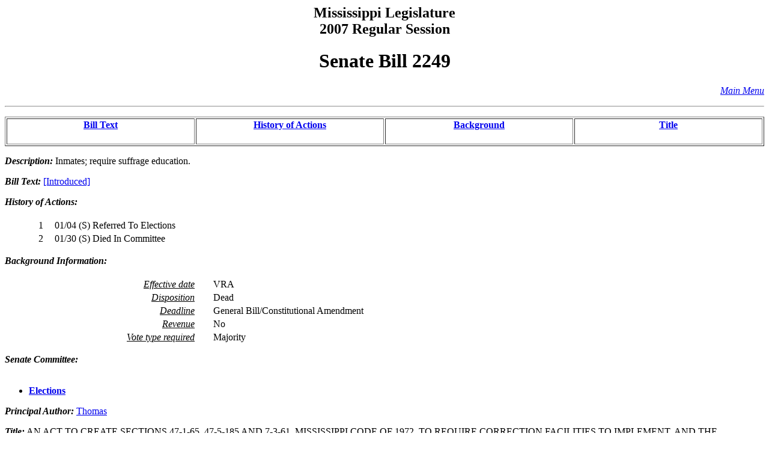

--- FILE ---
content_type: text/html
request_url: https://billstatus.ls.state.ms.us/2007/pdf/history/SB/SB2249.htm
body_size: 2975
content:
<HTML><HEAD><TITLE>SB2249 - History of Actions/Background</TITLE></HEAD>
<BODY BGCOLOR="#FFFFFF">
<P><H2 ALIGN="CENTER">Mississippi Legislature<BR>2007 Regular Session</H2></P>
<H1 ALIGN="CENTER">Senate Bill 2249</H1>
<p align="right"><A HREF="../../mainmenu.htm"><i>Main Menu</i></A><hr></P>
<TABLE WIDTH="100%" BORDER=1 ALIGN="CENTER"><TR><TD ALIGN="CENTER" VALIGN="BOTTOM" WIDTH="25%"><H4><A HREF="#text">Bill Text</A></H4></TD><TD ALIGN="CENTER" VALIGN="BOTTOM" WIDTH="25%"><H4><A HREF="#history">History of Actions</A></H4></TD><TD ALIGN="CENTER" VALIGN="BOTTOM" WIDTH="25%"><H4><A HREF="#background">Background</A></H4></TD><TD ALIGN="CENTER" VALIGN="BOTTOM" WIDTH="25%"><H4><A HREF="#title">Title</A></H4></TD></TR></TABLE>
<P><STRONG><EM>Description:</EM></STRONG>  Inmates; require suffrage education.</P>
<P><A NAME="text"></A><STRONG><EM>Bill Text: </EM></STRONG><A HREF="../../../../documents/2007/pdf/SB/2200-2299/SB2249IN.pdf">[Introduced]</A></P>
<P><A NAME="history"></A><STRONG><EM>History of Actions:  </EM></STRONG><BR></BR>
<TABLE WIDTH="100%">
<TR><TD WIDTH="5%" ALIGN="RIGHT"> 1</TD>
<TD WIDTH="1%"></TD><TD WIDTH="94%" ALIGN="LEFT">01/04 (S) Referred To Elections</TD></TR>
<TR><TD WIDTH="5%" ALIGN="RIGHT"> 2</TD>
<TD WIDTH="1%"></TD><TD WIDTH="94%" ALIGN="LEFT">01/30 (S) Died In Committee</TD></TR>
</TABLE></P>
<P><A NAME="background"></A><STRONG><EM>Background Information:</EM></STRONG><BR></BR>
<TABLE WIDTH="100%">
<TR><TD WIDTH="25%" ALIGN="RIGHT"><U><EM>Effective date</EM></U></TD><TD WIDTH="2%"></TD><TD WIDTH="73%" ALIGN="LEFT">VRA</TD></TR>
<TR><TD WIDTH="25%" ALIGN="RIGHT"><U><EM>Disposition</EM></U></TD><TD WIDTH="2%"></TD><TD WIDTH="73%" ALIGN="LEFT">Dead</TD></TR>
<TR><TD WIDTH="25%" ALIGN="RIGHT"><U><EM>Deadline</EM></U></TD><TD WIDTH="2%"></TD><TD WIDTH="73%" ALIGN="LEFT">General Bill/Constitutional Amendment</TD></TR>
<TR><TD WIDTH="25%" ALIGN="RIGHT"><U><EM>Revenue</EM></U></TD><TD WIDTH="2%"></TD><TD WIDTH="73%" ALIGN="LEFT">No</TD></TR>
<TR><TD WIDTH="25%" ALIGN="RIGHT"><U><EM>Vote type required</EM></U></TD><TD WIDTH="2%"></TD><TD WIDTH="73%" ALIGN="LEFT">Majority</TD></TR>
</TABLE></P>
<P><STRONG><EM>Senate Committee:</EM></STRONG><BR></BR><UL>
<LI><A HREF="../../Senate_cmtes/EL.htm"><STRONG>Elections</STRONG></A></LI>
</UL></P>
<P><STRONG><EM>Principal Author:  </EM></STRONG><A HREF="../../Senate_authors/Thomas.htm">Thomas</A></P>
<P><A NAME="title"></A><STRONG><EM>Title:</EM></STRONG>  AN ACT TO CREATE SECTIONS 47-1-65, 47-5-185 AND 7-3-61, MISSISSIPPI CODE OF 1972, TO REQUIRE CORRECTION FACILITIES TO IMPLEMENT, AND THE SECRETARY OF STATE TO DEVELOP, A VOTING LAW CURRICULUM FOR INMATES TO ENCOURAGE THOSE WHO ARE NOT DISENFRANCHISED BY THEIR CONVICTION TO VOTE; AND FOR RELATED PURPOSES.</P>
<HR>
<H4 ALIGN="CENTER">Information pertaining to this measure was last updated on 01/30/07 at 18:11.</H4>
<P>End Of Document<BR>
2007/pdf/History/SB/SB2249.htm</P></BODY></HTML>
